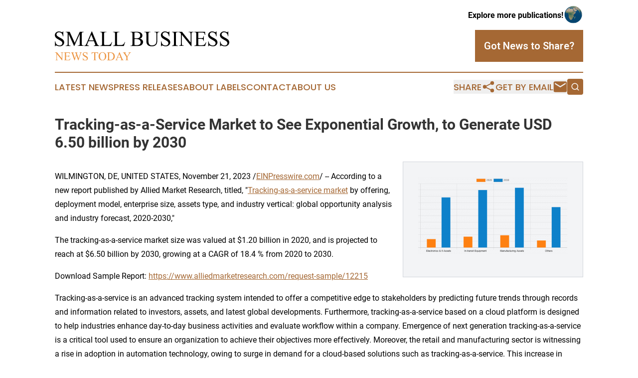

--- FILE ---
content_type: image/svg+xml
request_url: https://cdn.newsmatics.com/agp/sites/smallbusinessnewstoday-logo-1.svg
body_size: 16865
content:
<?xml version="1.0" encoding="UTF-8" standalone="no"?>
<!-- Generator: Adobe Illustrator 25.0.0, SVG Export Plug-In . SVG Version: 6.00 Build 0)  -->

<svg
   xmlns:dc="http://purl.org/dc/elements/1.1/"
   xmlns:cc="http://creativecommons.org/ns#"
   xmlns:rdf="http://www.w3.org/1999/02/22-rdf-syntax-ns#"
   xmlns:svg="http://www.w3.org/2000/svg"
   xmlns="http://www.w3.org/2000/svg"
   xmlns:sodipodi="http://sodipodi.sourceforge.net/DTD/sodipodi-0.dtd"
   xmlns:inkscape="http://www.inkscape.org/namespaces/inkscape"
   version="1.1"
   id="Layer_1"
   x="0px"
   y="0px"
   viewBox="0 0 693.59998 114.4"
   xml:space="preserve"
   sodipodi:docname="Small-Business-News-Today-Rohit-AVG_cropped.svg"
   width="693.59998"
   height="114.4"
   inkscape:version="0.92.3 (2405546, 2018-03-11)"><metadata
   id="metadata55"><rdf:RDF><cc:Work
       rdf:about=""><dc:format>image/svg+xml</dc:format><dc:type
         rdf:resource="http://purl.org/dc/dcmitype/StillImage" /></cc:Work></rdf:RDF></metadata><defs
   id="defs53" /><sodipodi:namedview
   pagecolor="#ffffff"
   bordercolor="#666666"
   borderopacity="1"
   objecttolerance="10"
   gridtolerance="10"
   guidetolerance="10"
   inkscape:pageopacity="0"
   inkscape:pageshadow="2"
   inkscape:window-width="640"
   inkscape:window-height="480"
   id="namedview51"
   showgrid="false"
   inkscape:zoom="0.41907152"
   inkscape:cx="341.3"
   inkscape:cy="56.4"
   inkscape:window-x="0"
   inkscape:window-y="0"
   inkscape:window-maximized="0"
   inkscape:current-layer="Layer_1" />
<style
   type="text/css"
   id="style2">
	.st0{fill:#EC9543;}
</style>
<g
   id="g48"
   transform="translate(-57.2,-29.5)">
	<path
   d="M 90.7,29.5 V 48.8 H 89.2 C 88.7,45.1 87.8,42.1 86.5,39.9 85.2,37.7 83.4,36 81,34.7 c -2.4,-1.3 -4.8,-1.9 -7.3,-1.9 -2.9,0 -5.2,0.9 -7.1,2.6 -1.9,1.7 -2.8,3.7 -2.8,6 0,1.7 0.6,3.3 1.8,4.7 1.7,2.1 5.8,4.8 12.2,8.2 5.2,2.8 8.8,5 10.7,6.5 1.9,1.5 3.4,3.3 4.4,5.3 1,2 1.5,4.2 1.5,6.4 0,4.2 -1.6,7.9 -4.9,11 -3.3,3 -7.5,4.5 -12.7,4.5 -1.6,0 -3.1,-0.1 -4.6,-0.4 -0.9,-0.1 -2.6,-0.6 -5.3,-1.5 -2.7,-0.9 -4.4,-1.3 -5.1,-1.3 -0.7,0 -1.2,0.2 -1.6,0.6 -0.4,0.4 -0.7,1.3 -0.9,2.6 H 57.8 V 68.9 h 1.5 c 0.7,4 1.7,7 2.9,9 1.2,2 3.1,3.7 5.5,5 2.5,1.3 5.2,2 8.2,2 3.4,0 6.2,-0.9 8.1,-2.7 2,-1.8 3,-4 3,-6.4 0,-1.4 -0.4,-2.8 -1.1,-4.2 -0.8,-1.4 -1.9,-2.7 -3.5,-3.9 -1.1,-0.8 -4,-2.6 -8.8,-5.3 -4.8,-2.7 -8.2,-4.8 -10.2,-6.4 -2,-1.6 -3.6,-3.4 -4.6,-5.3 -1,-1.9 -1.6,-4 -1.6,-6.4 0,-4 1.5,-7.5 4.6,-10.4 3.1,-2.9 7,-4.4 11.8,-4.4 3,0 6.1,0.7 9.4,2.2 1.5,0.7 2.6,1 3.3,1 0.7,0 1.3,-0.2 1.8,-0.6 0.5,-0.4 0.8,-1.3 1.1,-2.6 z"
   id="path4"
   inkscape:connector-curvature="0" />
	<path
   d="M 133.5,86.8 111.9,39.7 v 37.4 c 0,3.4 0.4,5.6 1.1,6.4 1,1.2 2.6,1.7 4.8,1.7 h 2 v 1.5 h -19.5 v -1.5 h 2 c 2.4,0 4,-0.7 5,-2.1 0.6,-0.9 0.9,-2.9 0.9,-6 V 40.5 c 0,-2.5 -0.3,-4.3 -0.8,-5.4 -0.4,-0.8 -1.1,-1.5 -2.1,-2 -1,-0.5 -2.7,-0.8 -5,-0.8 v -1.5 h 15.8 l 20.3,43.8 20,-43.8 h 15.8 v 1.5 h -1.9 c -2.4,0 -4.1,0.7 -5.1,2.1 -0.6,0.9 -0.9,2.9 -0.9,6 v 36.5 c 0,3.4 0.4,5.6 1.2,6.4 1,1.2 2.6,1.7 4.8,1.7 h 1.9 v 1.5 H 148.4 V 85 h 2 c 2.4,0 4.1,-0.7 5,-2.1 0.6,-0.9 0.9,-2.9 0.9,-6 V 39.7 l -21.6,47.1 z"
   id="path6"
   inkscape:connector-curvature="0" />
	<path
   d="M 212.7,68 H 191 l -3.8,8.8 c -0.9,2.2 -1.4,3.8 -1.4,4.9 0,0.9 0.4,1.6 1.2,2.2 0.8,0.6 2.6,1.1 5.3,1.3 v 1.5 h -17.6 v -1.5 c 2.3,-0.4 3.8,-0.9 4.5,-1.6 1.4,-1.3 3,-4 4.7,-8 l 19.7,-46 h 1.4 l 19.5,46.5 c 1.6,3.7 3,6.2 4.3,7.3 1.3,1.1 3.1,1.7 5.3,1.9 v 1.5 H 212 v -1.5 c 2.2,-0.1 3.7,-0.5 4.5,-1.1 0.8,-0.6 1.2,-1.4 1.2,-2.3 0,-1.2 -0.6,-3.1 -1.7,-5.7 z m -1.1,-3 -9.5,-22.6 -9.7,22.6 z"
   id="path8"
   inkscape:connector-curvature="0" />
	<path
   d="m 283.5,71.3 1.4,0.3 -4.8,15.2 h -43.3 v -1.5 h 2.1 c 2.4,0 4.1,-0.8 5.1,-2.3 0.6,-0.9 0.9,-2.9 0.9,-6.1 V 40.7 c 0,-3.5 -0.4,-5.7 -1.2,-6.6 -1.1,-1.2 -2.7,-1.8 -4.8,-1.8 h -2.1 v -1.5 h 25.3 v 1.5 c -3,0 -5.1,0.2 -6.2,0.8 -1.2,0.6 -2,1.3 -2.5,2.2 -0.4,0.9 -0.7,3 -0.7,6.3 v 35.1 c 0,2.3 0.2,3.9 0.7,4.7 0.3,0.6 0.8,1 1.5,1.3 0.7,0.3 2.8,0.4 6.4,0.4 h 4.1 c 4.3,0 7.3,-0.3 9,-0.9 1.7,-0.6 3.3,-1.8 4.7,-3.4 1.6,-1.5 3,-4.1 4.4,-7.5 z"
   id="path10"
   inkscape:connector-curvature="0" />
	<path
   d="m 335.1,71.3 1.4,0.3 -4.8,15.2 h -43.3 v -1.5 h 2.1 c 2.4,0 4.1,-0.8 5.1,-2.3 0.6,-0.9 0.9,-2.9 0.9,-6.1 V 40.7 c 0,-3.5 -0.4,-5.7 -1.2,-6.6 -1.1,-1.2 -2.7,-1.8 -4.8,-1.8 h -2.1 v -1.5 h 25.3 v 1.5 c -3,0 -5.1,0.2 -6.2,0.8 -1.2,0.6 -2,1.3 -2.5,2.2 -0.4,0.9 -0.7,3 -0.7,6.3 v 35.1 c 0,2.3 0.2,3.9 0.7,4.7 0.3,0.6 0.8,1 1.5,1.3 0.7,0.3 2.8,0.4 6.4,0.4 h 4.1 c 4.3,0 7.3,-0.3 9,-0.9 1.7,-0.6 3.3,-1.8 4.7,-3.4 1.6,-1.5 3,-4.1 4.4,-7.5 z"
   id="path12"
   inkscape:connector-curvature="0" />
	<path
   d="m 395.3,58.2 c 3.9,0.8 6.8,2.1 8.7,4 2.7,2.5 4,5.6 4,9.3 0,2.8 -0.9,5.4 -2.6,8 -1.8,2.5 -4.2,4.4 -7.2,5.6 -3.1,1.2 -7.7,1.8 -14,1.8 h -26.4 v -1.5 h 2.1 c 2.3,0 4,-0.7 5,-2.2 0.6,-1 0.9,-3 0.9,-6.1 V 40.7 c 0,-3.5 -0.4,-5.7 -1.2,-6.6 -1.1,-1.2 -2.7,-1.8 -4.8,-1.8 h -2.1 v -1.5 h 24.2 c 4.5,0 8.1,0.3 10.8,1 4.1,1 7.3,2.7 9.4,5.3 2.2,2.5 3.3,5.4 3.3,8.7 0,2.8 -0.9,5.3 -2.6,7.5 -1.7,2.2 -4.2,3.8 -7.5,4.9 z M 373.7,56 c 1,0.2 2.2,0.3 3.5,0.4 1.3,0.1 2.7,0.1 4.3,0.1 4,0 7,-0.4 9.1,-1.3 2,-0.9 3.6,-2.2 4.6,-4 1,-1.8 1.6,-3.7 1.6,-5.9 0,-3.3 -1.3,-6.1 -4,-8.4 -2.7,-2.3 -6.6,-3.5 -11.7,-3.5 -2.8,0 -5.2,0.3 -7.4,0.9 V 56 Z m 0,26.7 c 3.2,0.7 6.3,1.1 9.4,1.1 5,0 8.8,-1.1 11.4,-3.4 2.6,-2.3 3.9,-5 3.9,-8.3 0,-2.2 -0.6,-4.3 -1.8,-6.3 -1.2,-2 -3.1,-3.6 -5.8,-4.7 -2.7,-1.1 -6,-1.7 -9.9,-1.7 -1.7,0 -3.2,0 -4.4,0.1 -1.2,0.1 -2.2,0.2 -2.9,0.3 v 22.9 z"
   id="path14"
   inkscape:connector-curvature="0" />
	<path
   d="m 452.9,32.3 v -1.5 h 19.8 v 1.5 h -2.1 c -2.2,0 -3.9,0.9 -5.1,2.8 -0.6,0.9 -0.9,2.8 -0.9,5.9 v 22.7 c 0,5.6 -0.6,10 -1.7,13.1 -1.1,3.1 -3.3,5.7 -6.6,8 -3.3,2.2 -7.7,3.3 -13.3,3.3 -6.1,0 -10.7,-1.1 -13.9,-3.2 -3.2,-2.1 -5.4,-5 -6.7,-8.5 -0.9,-2.4 -1.3,-7 -1.3,-13.8 V 40.7 c 0,-3.4 -0.5,-5.7 -1.4,-6.8 -0.9,-1.1 -2.5,-1.6 -4.6,-1.6 H 413 v -1.5 h 24.2 v 1.5 h -2.1 c -2.3,0 -4,0.7 -4.9,2.2 -0.7,1 -1,3.1 -1,6.2 v 24.4 c 0,2.2 0.2,4.7 0.6,7.5 0.4,2.8 1.1,5 2.2,6.6 1,1.6 2.5,2.9 4.5,3.9 2,1 4.4,1.5 7.2,1.5 3.7,0 6.9,-0.8 9.8,-2.4 2.9,-1.6 4.9,-3.6 5.9,-6.1 1.1,-2.5 1.6,-6.7 1.6,-12.6 V 40.7 c 0,-3.5 -0.4,-5.7 -1.2,-6.6 -1.1,-1.2 -2.7,-1.8 -4.8,-1.8 z"
   id="path16"
   inkscape:connector-curvature="0" />
	<path
   d="m 512.4,29.5 v 19.3 h -1.5 c -0.5,-3.7 -1.4,-6.7 -2.7,-8.9 -1.3,-2.2 -3.1,-3.9 -5.5,-5.2 -2.4,-1.3 -4.8,-1.9 -7.3,-1.9 -2.9,0 -5.2,0.9 -7.1,2.6 -1.9,1.7 -2.8,3.7 -2.8,6 0,1.7 0.6,3.3 1.8,4.7 1.7,2.1 5.8,4.8 12.2,8.2 5.2,2.8 8.8,5 10.7,6.5 1.9,1.5 3.4,3.3 4.4,5.3 1,2 1.5,4.2 1.5,6.4 0,4.2 -1.6,7.9 -4.9,11 -3.3,3.1 -7.5,4.6 -12.7,4.6 -1.6,0 -3.1,-0.1 -4.6,-0.4 -0.9,-0.1 -2.6,-0.6 -5.3,-1.5 -2.7,-0.9 -4.4,-1.3 -5.1,-1.3 -0.7,0 -1.2,0.2 -1.6,0.6 -0.4,0.4 -0.7,1.3 -0.9,2.6 h -1.5 V 68.9 h 1.5 c 0.7,4 1.7,7 2.9,9 1.2,2 3.1,3.7 5.5,5 2.5,1.3 5.2,2 8.2,2 3.4,0 6.2,-0.9 8.1,-2.7 2,-1.8 3,-4 3,-6.4 0,-1.4 -0.4,-2.8 -1.1,-4.2 -0.8,-1.4 -1.9,-2.7 -3.5,-3.9 -1.1,-0.8 -4,-2.6 -8.8,-5.3 -4.8,-2.7 -8.2,-4.8 -10.2,-6.4 -2,-1.6 -3.6,-3.4 -4.6,-5.3 -1,-1.9 -1.6,-4 -1.6,-6.4 0,-4 1.5,-7.5 4.6,-10.4 3.1,-2.9 7,-4.4 11.8,-4.4 3,0 6.1,0.7 9.4,2.2 1.5,0.7 2.6,1 3.3,1 0.7,0 1.3,-0.2 1.8,-0.6 0.5,-0.4 0.8,-1.3 1.1,-2.6 z"
   id="path18"
   inkscape:connector-curvature="0" />
	<path
   d="m 546.7,85.2 v 1.5 h -24 v -1.5 h 2 c 2.3,0 4,-0.7 5,-2 0.7,-0.9 1,-3 1,-6.4 V 40.7 c 0,-2.8 -0.2,-4.7 -0.5,-5.6 -0.3,-0.7 -0.8,-1.3 -1.7,-1.8 -1.2,-0.7 -2.5,-1 -3.8,-1 h -2 v -1.5 h 24 v 1.5 h -2 c -2.3,0 -3.9,0.7 -5,2 -0.7,0.9 -1,3 -1,6.4 v 36.1 c 0,2.8 0.2,4.7 0.5,5.6 0.3,0.7 0.9,1.3 1.7,1.8 1.2,0.7 2.4,1 3.8,1 z"
   id="path20"
   inkscape:connector-curvature="0" />
	<path
   d="m 547.6,30.8 h 15.2 l 34.2,42 V 40.5 c 0,-3.4 -0.4,-5.6 -1.2,-6.4 -1,-1.2 -2.6,-1.7 -4.8,-1.7 h -1.9 v -1.5 h 19.5 v 1.5 h -2 c -2.4,0 -4,0.7 -5,2.1 -0.6,0.9 -0.9,2.9 -0.9,6 v 47.1 h -1.5 l -36.9,-45 V 77 c 0,3.4 0.4,5.6 1.1,6.4 1,1.2 2.7,1.7 4.8,1.7 h 2 v 1.5 h -19.5 v -1.5 h 1.9 c 2.4,0 4.1,-0.7 5.1,-2.1 0.6,-0.9 0.9,-2.9 0.9,-6 V 38.2 c -1.6,-1.9 -2.9,-3.1 -3.7,-3.8 -0.8,-0.6 -2.1,-1.2 -3.7,-1.7 -0.8,-0.2 -2,-0.4 -3.6,-0.4 z"
   id="path22"
   inkscape:connector-curvature="0" />
	<path
   d="M 627.4,33.9 V 56 h 12.3 c 3.2,0 5.3,-0.5 6.4,-1.4 1.4,-1.3 2.2,-3.5 2.4,-6.7 h 1.5 v 19.5 h -1.5 c -0.4,-2.7 -0.8,-4.5 -1.2,-5.2 -0.5,-1 -1.3,-1.7 -2.4,-2.3 -1.1,-0.5 -2.9,-0.8 -5.2,-0.8 h -12.3 v 18.4 c 0,2.5 0.1,4 0.3,4.5 0.2,0.5 0.6,1 1.2,1.3 0.5,0.3 1.6,0.5 3.1,0.5 h 9.5 c 3.2,0 5.5,-0.2 6.9,-0.7 1.4,-0.4 2.8,-1.3 4.1,-2.6 1.7,-1.7 3.5,-4.3 5.2,-7.7 h 1.7 l -4.8,14 h -43.1 v -1.5 h 2 c 1.3,0 2.6,-0.3 3.8,-0.9 0.9,-0.4 1.5,-1.1 1.8,-2 0.3,-0.9 0.5,-2.7 0.5,-5.4 V 40.6 c 0,-3.5 -0.4,-5.7 -1.1,-6.6 -1,-1.1 -2.6,-1.6 -5,-1.6 h -2 v -1.5 h 43.1 l 0.6,12.3 h -1.6 c -0.6,-2.9 -1.2,-5 -1.9,-6.1 -0.7,-1.1 -1.7,-1.9 -3.1,-2.5 -1.1,-0.4 -3,-0.6 -5.8,-0.6 h -15.4 z"
   id="path24"
   inkscape:connector-curvature="0" />
	<path
   d="m 700.1,29.5 v 19.3 h -1.5 c -0.5,-3.7 -1.4,-6.7 -2.7,-8.9 -1.3,-2.2 -3.1,-3.9 -5.5,-5.2 -2.4,-1.3 -4.8,-1.9 -7.3,-1.9 -2.9,0 -5.2,0.9 -7.1,2.6 -1.9,1.7 -2.8,3.7 -2.8,6 0,1.7 0.6,3.3 1.8,4.7 1.7,2.1 5.8,4.8 12.2,8.2 5.2,2.8 8.8,5 10.7,6.5 1.9,1.5 3.4,3.3 4.4,5.3 1,2 1.5,4.2 1.5,6.4 0,4.2 -1.6,7.9 -4.9,11 -3.3,3.1 -7.5,4.6 -12.7,4.6 -1.6,0 -3.1,-0.1 -4.6,-0.4 -0.9,-0.1 -2.6,-0.6 -5.3,-1.5 -2.7,-0.9 -4.4,-1.3 -5.1,-1.3 -0.7,0 -1.2,0.2 -1.6,0.6 -0.4,0.4 -0.7,1.3 -0.9,2.6 h -1.5 V 68.9 h 1.5 c 0.7,4 1.7,7 2.9,9 1.2,2 3.1,3.7 5.5,5 2.5,1.3 5.2,2 8.2,2 3.4,0 6.2,-0.9 8.1,-2.7 2,-1.8 3,-4 3,-6.4 0,-1.4 -0.4,-2.8 -1.1,-4.2 -0.8,-1.4 -1.9,-2.7 -3.5,-3.9 -1.1,-0.8 -4,-2.6 -8.8,-5.3 -4.8,-2.7 -8.2,-4.8 -10.2,-6.4 -2,-1.6 -3.6,-3.4 -4.6,-5.3 -1,-1.9 -1.6,-4 -1.6,-6.4 0,-4 1.5,-7.5 4.6,-10.4 3.1,-2.9 7,-4.4 11.8,-4.4 3,0 6.1,0.7 9.4,2.2 1.5,0.7 2.6,1 3.3,1 0.7,0 1.3,-0.2 1.8,-0.6 0.5,-0.4 0.8,-1.3 1.1,-2.6 z"
   id="path26"
   inkscape:connector-curvature="0" />
	<path
   d="m 747.1,29.5 v 19.3 h -1.5 c -0.5,-3.7 -1.4,-6.7 -2.7,-8.9 -1.3,-2.2 -3.1,-3.9 -5.5,-5.2 -2.4,-1.3 -4.8,-1.9 -7.3,-1.9 -2.9,0 -5.2,0.9 -7.1,2.6 -1.9,1.7 -2.8,3.7 -2.8,6 0,1.7 0.6,3.3 1.8,4.7 1.7,2.1 5.8,4.8 12.2,8.2 5.2,2.8 8.8,5 10.7,6.5 1.9,1.5 3.4,3.3 4.4,5.3 1,2 1.5,4.2 1.5,6.4 0,4.2 -1.6,7.9 -4.9,11 -3.3,3.1 -7.5,4.6 -12.7,4.6 -1.6,0 -3.1,-0.1 -4.6,-0.4 -0.9,-0.1 -2.6,-0.6 -5.3,-1.5 -2.7,-0.9 -4.4,-1.3 -5.1,-1.3 -0.7,0 -1.2,0.2 -1.6,0.6 -0.4,0.4 -0.7,1.3 -0.9,2.6 h -1.5 V 68.9 h 1.5 c 0.7,4 1.7,7 2.9,9 1.2,2 3.1,3.7 5.5,5 2.5,1.3 5.2,2 8.2,2 3.4,0 6.2,-0.9 8.1,-2.7 2,-1.8 3,-4 3,-6.4 0,-1.4 -0.4,-2.8 -1.1,-4.2 -0.8,-1.4 -1.9,-2.7 -3.5,-3.9 -1.1,-0.8 -4,-2.6 -8.8,-5.3 -4.8,-2.7 -8.2,-4.8 -10.2,-6.4 -2,-1.6 -3.6,-3.4 -4.6,-5.3 -1,-1.9 -1.6,-4 -1.6,-6.4 0,-4 1.5,-7.5 4.6,-10.4 3.1,-2.9 7,-4.4 11.8,-4.4 3,0 6.1,0.7 9.4,2.2 1.5,0.7 2.6,1 3.3,1 0.7,0 1.3,-0.2 1.8,-0.6 0.5,-0.4 0.8,-1.3 1.1,-2.6 z"
   id="path28"
   inkscape:connector-curvature="0" />
	<path
   class="st0"
   d="m 57.4,112 h 8.4 l 19,23.3 v -17.9 c 0,-1.9 -0.2,-3.1 -0.6,-3.6 -0.6,-0.6 -1.5,-1 -2.7,-1 H 80.4 V 112 h 10.8 v 0.8 h -1.1 c -1.3,0 -2.2,0.4 -2.8,1.2 -0.3,0.5 -0.5,1.6 -0.5,3.3 v 26.2 H 86 l -20.5,-25 v 19.1 c 0,1.9 0.2,3.1 0.6,3.6 0.6,0.6 1.5,1 2.7,1 h 1.1 V 143 H 59.1 v -0.8 h 1.1 c 1.3,0 2.3,-0.4 2.8,-1.2 0.3,-0.5 0.5,-1.6 0.5,-3.3 v -21.6 c -0.9,-1.1 -1.6,-1.7 -2.1,-2.1 -0.5,-0.3 -1.2,-0.6 -2.1,-0.9 -0.4,-0.1 -1.1,-0.2 -2,-0.2 V 112 Z"
   id="path30"
   inkscape:connector-curvature="0"
   style="fill:#ec9543" />
	<path
   class="st0"
   d="M 101.7,113.7 V 126 h 6.8 c 1.8,0 3,-0.3 3.6,-0.8 0.8,-0.7 1.2,-1.9 1.3,-3.7 h 0.8 v 10.8 h -0.8 c -0.2,-1.5 -0.4,-2.5 -0.6,-2.9 -0.3,-0.5 -0.7,-1 -1.4,-1.3 -0.6,-0.3 -1.6,-0.5 -2.9,-0.5 h -6.8 v 10.2 c 0,1.4 0.1,2.2 0.2,2.5 0.1,0.3 0.3,0.5 0.6,0.7 0.3,0.2 0.9,0.3 1.7,0.3 h 5.3 c 1.8,0 3,-0.1 3.8,-0.4 0.8,-0.2 1.6,-0.7 2.3,-1.4 0.9,-0.9 1.9,-2.4 2.9,-4.3 h 0.9 l -2.7,7.8 H 92.9 v -0.8 H 94 c 0.7,0 1.4,-0.2 2.1,-0.5 0.5,-0.2 0.8,-0.6 1,-1.1 0.2,-0.5 0.3,-1.5 0.3,-3 v -20.2 c 0,-2 -0.2,-3.2 -0.6,-3.6 -0.5,-0.6 -1.5,-0.9 -2.8,-0.9 H 92.9 V 112 h 23.9 l 0.3,6.8 h -0.9 c -0.3,-1.6 -0.7,-2.8 -1.1,-3.4 -0.4,-0.6 -1,-1.1 -1.7,-1.4 -0.6,-0.2 -1.7,-0.3 -3.2,-0.3 z"
   id="path32"
   inkscape:connector-curvature="0"
   style="fill:#ec9543" />
	<path
   class="st0"
   d="m 164.5,112 v 0.8 c -0.8,0 -1.5,0.1 -2,0.4 -0.5,0.3 -1,0.8 -1.4,1.6 -0.3,0.5 -0.8,1.8 -1.4,3.8 l -8.7,25 h -0.9 l -7.1,-19.9 -7,19.9 h -0.8 L 126,117.8 c -0.7,-1.9 -1.1,-3.1 -1.3,-3.4 -0.3,-0.6 -0.7,-1 -1.2,-1.3 -0.5,-0.3 -1.2,-0.4 -2.1,-0.4 V 112 h 11.5 v 0.8 h -0.5 c -0.8,0 -1.4,0.2 -1.9,0.5 -0.4,0.4 -0.6,0.8 -0.6,1.3 0,0.5 0.3,1.8 1,3.7 l 6.1,17.4 5.2,-14.8 -0.9,-2.6 -0.7,-2.1 c -0.3,-0.8 -0.7,-1.4 -1.1,-2 -0.2,-0.3 -0.4,-0.5 -0.7,-0.7 -0.4,-0.3 -0.8,-0.5 -1.1,-0.6 -0.3,-0.1 -0.7,-0.1 -1.4,-0.1 V 112 H 148 v 0.8 h -0.8 c -0.9,0 -1.5,0.2 -1.9,0.5 -0.4,0.4 -0.6,0.9 -0.6,1.5 0,0.8 0.3,2.1 1,4.1 l 6,16.9 5.9,-17.1 c 0.7,-1.9 1,-3.2 1,-3.9 0,-0.4 -0.1,-0.7 -0.3,-1 -0.2,-0.3 -0.5,-0.5 -0.8,-0.6 -0.6,-0.2 -1.3,-0.3 -2.3,-0.3 V 112 Z"
   id="path34"
   inkscape:connector-curvature="0"
   style="fill:#ec9543" />
	<path
   class="st0"
   d="M 186.4,111.3 V 122 h -0.8 c -0.3,-2.1 -0.8,-3.7 -1.5,-4.9 -0.7,-1.2 -1.7,-2.2 -3,-2.9 -1.3,-0.7 -2.7,-1.1 -4.1,-1.1 -1.6,0 -2.9,0.5 -3.9,1.5 -1,1 -1.6,2.1 -1.6,3.3 0,0.9 0.3,1.8 1,2.6 0.9,1.1 3.2,2.7 6.8,4.6 2.9,1.6 4.9,2.8 5.9,3.6 1.1,0.8 1.9,1.8 2.5,2.9 0.6,1.1 0.9,2.3 0.9,3.6 0,2.4 -0.9,4.4 -2.7,6.1 -1.8,1.7 -4.2,2.6 -7,2.6 -0.9,0 -1.7,-0.1 -2.5,-0.2 -0.5,-0.1 -1.5,-0.4 -2.9,-0.8 -1.4,-0.4 -2.4,-0.7 -2.8,-0.7 -0.4,0 -0.7,0.1 -0.9,0.3 -0.2,0.2 -0.4,0.7 -0.5,1.4 h -0.8 v -10.7 h 0.8 c 0.4,2.2 0.9,3.9 1.6,5 0.7,1.1 1.7,2 3.1,2.8 1.4,0.8 2.9,1.1 4.5,1.1 1.9,0 3.4,-0.5 4.5,-1.5 1.1,-1 1.7,-2.2 1.7,-3.6 0,-0.8 -0.2,-1.5 -0.6,-2.3 -0.4,-0.8 -1.1,-1.5 -2,-2.2 -0.6,-0.5 -2.2,-1.4 -4.9,-2.9 -2.7,-1.5 -4.5,-2.7 -5.7,-3.6 -1.1,-0.9 -2,-1.9 -2.6,-2.9 -0.6,-1.1 -0.9,-2.2 -0.9,-3.5 0,-2.2 0.9,-4.2 2.6,-5.8 1.7,-1.6 3.9,-2.4 6.5,-2.4 1.7,0 3.4,0.4 5.2,1.2 0.9,0.4 1.5,0.6 1.8,0.6 0.4,0 0.7,-0.1 1,-0.4 0.3,-0.2 0.5,-0.7 0.6,-1.4 h 0.7 z"
   id="path36"
   inkscape:connector-curvature="0"
   style="fill:#ec9543" />
	<path
   class="st0"
   d="m 229,112 0.3,7.3 h -0.9 c -0.2,-1.3 -0.4,-2.2 -0.7,-2.8 -0.5,-0.9 -1.1,-1.5 -1.9,-2 -0.8,-0.4 -1.8,-0.6 -3.1,-0.6 h -4.4 v 23.7 c 0,1.9 0.2,3.1 0.6,3.6 0.6,0.6 1.5,1 2.7,1 h 1.1 v 0.8 h -13.2 v -0.8 h 1.1 c 1.3,0 2.2,-0.4 2.8,-1.2 0.3,-0.5 0.5,-1.6 0.5,-3.3 V 114 h -3.7 c -1.5,0 -2.5,0.1 -3.1,0.3 -0.8,0.3 -1.5,0.8 -2,1.7 -0.5,0.9 -0.9,1.9 -1,3.3 h -0.9 l 0.4,-7.3 z"
   id="path38"
   inkscape:connector-curvature="0"
   style="fill:#ec9543" />
	<path
   class="st0"
   d="m 246.8,111.3 c 4,0 7.5,1.5 10.5,4.6 3,3.1 4.4,6.9 4.4,11.5 0,4.7 -1.5,8.6 -4.5,11.8 -3,3.1 -6.6,4.7 -10.8,4.7 -4.3,0 -7.9,-1.5 -10.8,-4.6 -2.9,-3.1 -4.4,-7 -4.4,-11.8 0,-4.9 1.7,-9 5,-12.1 3.1,-2.8 6.6,-4.1 10.6,-4.1 z m -0.4,1.7 c -2.8,0 -5,1 -6.7,3.1 -2.1,2.6 -3.1,6.3 -3.1,11.3 0,5.1 1.1,9 3.3,11.7 1.7,2.1 3.9,3.1 6.6,3.1 2.9,0 5.3,-1.1 7.2,-3.4 1.9,-2.3 2.9,-5.9 2.9,-10.8 0,-5.3 -1,-9.3 -3.1,-11.9 -1.8,-2.1 -4.2,-3.1 -7.1,-3.1 z"
   id="path40"
   inkscape:connector-curvature="0"
   style="fill:#ec9543" />
	<path
   class="st0"
   d="m 264.4,143.1 v -0.8 h 1.2 c 1.3,0 2.2,-0.4 2.8,-1.3 0.3,-0.5 0.5,-1.6 0.5,-3.4 v -20.1 c 0,-1.9 -0.2,-3.2 -0.6,-3.6 -0.6,-0.7 -1.5,-1 -2.7,-1 h -1.2 V 112 H 277 c 4.6,0 8.2,0.5 10.6,1.6 2.4,1.1 4.4,2.8 5.8,5.3 1.5,2.5 2.2,5.3 2.2,8.5 0,4.3 -1.3,7.9 -3.9,10.8 -2.9,3.2 -7.4,4.9 -13.5,4.9 z m 8.8,-2.3 c 1.9,0.4 3.6,0.6 4.9,0.6 3.5,0 6.5,-1.2 8.8,-3.7 2.3,-2.5 3.5,-5.9 3.5,-10.1 0,-4.3 -1.2,-7.7 -3.5,-10.2 -2.3,-2.5 -5.3,-3.7 -9,-3.7 -1.4,0 -2.9,0.2 -4.7,0.7 z"
   id="path42"
   inkscape:connector-curvature="0"
   style="fill:#ec9543" />
	<path
   class="st0"
   d="m 318.9,132.7 h -12 l -2.1,4.9 c -0.5,1.2 -0.8,2.1 -0.8,2.7 0,0.5 0.2,0.9 0.7,1.2 0.5,0.4 1.4,0.6 2.9,0.7 v 0.8 h -9.8 v -0.8 c 1.3,-0.2 2.1,-0.5 2.5,-0.9 0.8,-0.7 1.6,-2.2 2.6,-4.5 l 10.9,-25.6 h 0.8 l 10.8,25.8 c 0.9,2.1 1.7,3.4 2.4,4 0.7,0.6 1.7,1 3,1 v 0.8 H 318.5 V 142 c 1.2,-0.1 2.1,-0.3 2.5,-0.6 0.4,-0.4 0.7,-0.8 0.7,-1.3 0,-0.7 -0.3,-1.7 -0.9,-3.2 z M 318.3,131 313,118.4 307.6,131 Z"
   id="path44"
   inkscape:connector-curvature="0"
   style="fill:#ec9543" />
	<path
   class="st0"
   d="m 349.4,112 h 10.8 v 0.8 h -0.6 c -0.4,0 -1,0.2 -1.7,0.5 -0.8,0.4 -1.5,0.9 -2.1,1.5 -0.6,0.7 -1.4,1.7 -2.3,3.2 l -7.5,11.8 v 7.8 c 0,1.9 0.2,3.1 0.6,3.6 0.6,0.6 1.5,1 2.8,1 h 1 v 0.8 h -13.2 v -0.8 h 1.1 c 1.3,0 2.2,-0.4 2.8,-1.2 0.3,-0.5 0.5,-1.6 0.5,-3.3 v -7.4 l -8.5,-13 c -1,-1.5 -1.7,-2.5 -2.1,-2.9 -0.4,-0.4 -1.1,-0.8 -2.2,-1.4 -0.3,-0.2 -0.7,-0.2 -1.3,-0.2 V 112 h 13.3 v 0.8 h -0.7 c -0.7,0 -1.4,0.2 -2,0.5 -0.6,0.3 -0.9,0.8 -0.9,1.5 0,0.5 0.5,1.5 1.4,3 l 6.5,10 6.1,-9.6 c 0.9,-1.4 1.4,-2.5 1.4,-3.2 0,-0.4 -0.1,-0.8 -0.3,-1.1 -0.2,-0.3 -0.5,-0.6 -1,-0.8 -0.4,-0.2 -1,-0.3 -1.9,-0.3 z"
   id="path46"
   inkscape:connector-curvature="0"
   style="fill:#ec9543" />
</g>
</svg>